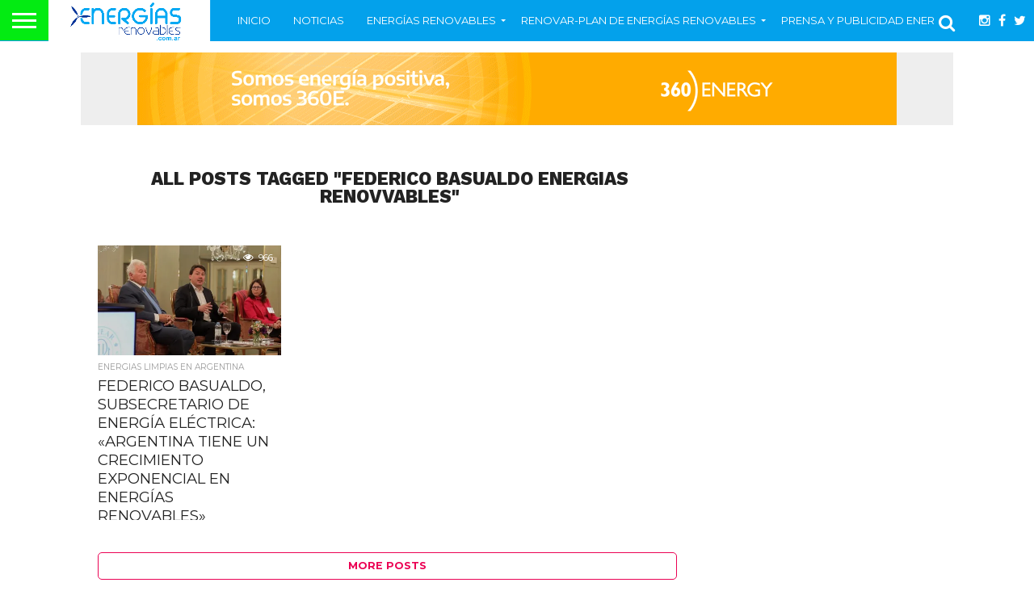

--- FILE ---
content_type: text/html; charset=UTF-8
request_url: https://energiasrenovables.com.ar/tag/federico-basualdo-energias-renovvables/
body_size: 16978
content:
<!DOCTYPE html>
<html dir="ltr" lang="es" prefix="og: https://ogp.me/ns#">
<head>
<meta charset="UTF-8" >
<meta name="viewport" id="viewport" content="width=device-width, initial-scale=1.0, maximum-scale=1.0, minimum-scale=1.0, user-scalable=no" />



<link rel="alternate" type="application/rss+xml" title="RSS 2.0" href="https://energiasrenovables.com.ar/feed/" />
<link rel="alternate" type="text/xml" title="RSS .92" href="https://energiasrenovables.com.ar/feed/rss/" />
<link rel="alternate" type="application/atom+xml" title="Atom 0.3" href="https://energiasrenovables.com.ar/feed/atom/" />
<link rel="pingback" href="https://energiasrenovables.com.ar/xmlrpc.php" />

<meta property="og:image" content="https://i0.wp.com/energiasrenovables.com.ar/wp-content/uploads/2022/05/federico-basualdo-energia.jpg?resize=768%2C432&#038;ssl=1" />
<meta name="twitter:image" content="https://i0.wp.com/energiasrenovables.com.ar/wp-content/uploads/2022/05/federico-basualdo-energia.jpg?resize=768%2C432&#038;ssl=1" />

<meta property="og:description" content="Noticias sobre energías renovables en Argentina y Latinoamérica" />


<title>federico basualdo energias renovvables - Energías Renovables-Portal de Energías Renovables de Argentina y Latam</title>

		<!-- All in One SEO 4.9.3 - aioseo.com -->
	<meta name="robots" content="max-image-preview:large" />
	<link rel="canonical" href="https://energiasrenovables.com.ar/tag/federico-basualdo-energias-renovvables/" />
	<meta name="generator" content="All in One SEO (AIOSEO) 4.9.3" />
		<script type="application/ld+json" class="aioseo-schema">
			{"@context":"https:\/\/schema.org","@graph":[{"@type":"BreadcrumbList","@id":"https:\/\/energiasrenovables.com.ar\/tag\/federico-basualdo-energias-renovvables\/#breadcrumblist","itemListElement":[{"@type":"ListItem","@id":"https:\/\/energiasrenovables.com.ar#listItem","position":1,"name":"Home","item":"https:\/\/energiasrenovables.com.ar","nextItem":{"@type":"ListItem","@id":"https:\/\/energiasrenovables.com.ar\/tag\/federico-basualdo-energias-renovvables\/#listItem","name":"federico basualdo energias renovvables"}},{"@type":"ListItem","@id":"https:\/\/energiasrenovables.com.ar\/tag\/federico-basualdo-energias-renovvables\/#listItem","position":2,"name":"federico basualdo energias renovvables","previousItem":{"@type":"ListItem","@id":"https:\/\/energiasrenovables.com.ar#listItem","name":"Home"}}]},{"@type":"CollectionPage","@id":"https:\/\/energiasrenovables.com.ar\/tag\/federico-basualdo-energias-renovvables\/#collectionpage","url":"https:\/\/energiasrenovables.com.ar\/tag\/federico-basualdo-energias-renovvables\/","name":"federico basualdo energias renovvables - Energ\u00edas Renovables-Portal de Energ\u00edas Renovables de Argentina y Latam","inLanguage":"es-ES","isPartOf":{"@id":"https:\/\/energiasrenovables.com.ar\/#website"},"breadcrumb":{"@id":"https:\/\/energiasrenovables.com.ar\/tag\/federico-basualdo-energias-renovvables\/#breadcrumblist"}},{"@type":"Organization","@id":"https:\/\/energiasrenovables.com.ar\/#organization","name":"Energ\u00edas Renovables-Portal de Energ\u00edas Renovables de Argentina y Latam","description":"Noticias sobre energ\u00edas renovables en Argentina y Latinoam\u00e9rica","url":"https:\/\/energiasrenovables.com.ar\/","logo":{"@type":"ImageObject","url":"https:\/\/i0.wp.com\/energiasrenovables.com.ar\/wp-content\/uploads\/2017\/11\/energia-renovable-2017-logo.gif?fit=800%2C254&ssl=1","@id":"https:\/\/energiasrenovables.com.ar\/tag\/federico-basualdo-energias-renovvables\/#organizationLogo","width":800,"height":254},"image":{"@id":"https:\/\/energiasrenovables.com.ar\/tag\/federico-basualdo-energias-renovvables\/#organizationLogo"},"sameAs":["https:\/\/www.facebook.com\/EnergiasRenovables.noticias\/","https:\/\/twitter.com\/renovables_news","https:\/\/ar.linkedin.com\/in\/emiliolopezking"]},{"@type":"WebSite","@id":"https:\/\/energiasrenovables.com.ar\/#website","url":"https:\/\/energiasrenovables.com.ar\/","name":"Energ\u00edas Renovables-Portal de Energ\u00edas Renovables de Argentina y Latam","description":"Noticias sobre energ\u00edas renovables en Argentina y Latinoam\u00e9rica","inLanguage":"es-ES","publisher":{"@id":"https:\/\/energiasrenovables.com.ar\/#organization"}}]}
		</script>
		<!-- All in One SEO -->

<link rel='dns-prefetch' href='//stats.wp.com' />
<link rel='dns-prefetch' href='//netdna.bootstrapcdn.com' />
<link rel='dns-prefetch' href='//fonts.googleapis.com' />
<link rel='dns-prefetch' href='//v0.wordpress.com' />
<link rel='dns-prefetch' href='//i0.wp.com' />
<link rel="alternate" type="application/rss+xml" title="Energías Renovables-Portal de Energías Renovables de Argentina y Latam &raquo; Feed" href="https://energiasrenovables.com.ar/feed/" />
<link rel="alternate" type="application/rss+xml" title="Energías Renovables-Portal de Energías Renovables de Argentina y Latam &raquo; Feed de los comentarios" href="https://energiasrenovables.com.ar/comments/feed/" />
<link rel="alternate" type="application/rss+xml" title="Energías Renovables-Portal de Energías Renovables de Argentina y Latam &raquo; Etiqueta federico basualdo energias renovvables del feed" href="https://energiasrenovables.com.ar/tag/federico-basualdo-energias-renovvables/feed/" />
<script type="8d4d51eaf17452387973697e-text/javascript">
/* <![CDATA[ */
window._wpemojiSettings = {"baseUrl":"https:\/\/s.w.org\/images\/core\/emoji\/14.0.0\/72x72\/","ext":".png","svgUrl":"https:\/\/s.w.org\/images\/core\/emoji\/14.0.0\/svg\/","svgExt":".svg","source":{"concatemoji":"https:\/\/energiasrenovables.com.ar\/wp-includes\/js\/wp-emoji-release.min.js?ver=0e0f2f529f4bf15004b20e8b67711450"}};
/*! This file is auto-generated */
!function(i,n){var o,s,e;function c(e){try{var t={supportTests:e,timestamp:(new Date).valueOf()};sessionStorage.setItem(o,JSON.stringify(t))}catch(e){}}function p(e,t,n){e.clearRect(0,0,e.canvas.width,e.canvas.height),e.fillText(t,0,0);var t=new Uint32Array(e.getImageData(0,0,e.canvas.width,e.canvas.height).data),r=(e.clearRect(0,0,e.canvas.width,e.canvas.height),e.fillText(n,0,0),new Uint32Array(e.getImageData(0,0,e.canvas.width,e.canvas.height).data));return t.every(function(e,t){return e===r[t]})}function u(e,t,n){switch(t){case"flag":return n(e,"\ud83c\udff3\ufe0f\u200d\u26a7\ufe0f","\ud83c\udff3\ufe0f\u200b\u26a7\ufe0f")?!1:!n(e,"\ud83c\uddfa\ud83c\uddf3","\ud83c\uddfa\u200b\ud83c\uddf3")&&!n(e,"\ud83c\udff4\udb40\udc67\udb40\udc62\udb40\udc65\udb40\udc6e\udb40\udc67\udb40\udc7f","\ud83c\udff4\u200b\udb40\udc67\u200b\udb40\udc62\u200b\udb40\udc65\u200b\udb40\udc6e\u200b\udb40\udc67\u200b\udb40\udc7f");case"emoji":return!n(e,"\ud83e\udef1\ud83c\udffb\u200d\ud83e\udef2\ud83c\udfff","\ud83e\udef1\ud83c\udffb\u200b\ud83e\udef2\ud83c\udfff")}return!1}function f(e,t,n){var r="undefined"!=typeof WorkerGlobalScope&&self instanceof WorkerGlobalScope?new OffscreenCanvas(300,150):i.createElement("canvas"),a=r.getContext("2d",{willReadFrequently:!0}),o=(a.textBaseline="top",a.font="600 32px Arial",{});return e.forEach(function(e){o[e]=t(a,e,n)}),o}function t(e){var t=i.createElement("script");t.src=e,t.defer=!0,i.head.appendChild(t)}"undefined"!=typeof Promise&&(o="wpEmojiSettingsSupports",s=["flag","emoji"],n.supports={everything:!0,everythingExceptFlag:!0},e=new Promise(function(e){i.addEventListener("DOMContentLoaded",e,{once:!0})}),new Promise(function(t){var n=function(){try{var e=JSON.parse(sessionStorage.getItem(o));if("object"==typeof e&&"number"==typeof e.timestamp&&(new Date).valueOf()<e.timestamp+604800&&"object"==typeof e.supportTests)return e.supportTests}catch(e){}return null}();if(!n){if("undefined"!=typeof Worker&&"undefined"!=typeof OffscreenCanvas&&"undefined"!=typeof URL&&URL.createObjectURL&&"undefined"!=typeof Blob)try{var e="postMessage("+f.toString()+"("+[JSON.stringify(s),u.toString(),p.toString()].join(",")+"));",r=new Blob([e],{type:"text/javascript"}),a=new Worker(URL.createObjectURL(r),{name:"wpTestEmojiSupports"});return void(a.onmessage=function(e){c(n=e.data),a.terminate(),t(n)})}catch(e){}c(n=f(s,u,p))}t(n)}).then(function(e){for(var t in e)n.supports[t]=e[t],n.supports.everything=n.supports.everything&&n.supports[t],"flag"!==t&&(n.supports.everythingExceptFlag=n.supports.everythingExceptFlag&&n.supports[t]);n.supports.everythingExceptFlag=n.supports.everythingExceptFlag&&!n.supports.flag,n.DOMReady=!1,n.readyCallback=function(){n.DOMReady=!0}}).then(function(){return e}).then(function(){var e;n.supports.everything||(n.readyCallback(),(e=n.source||{}).concatemoji?t(e.concatemoji):e.wpemoji&&e.twemoji&&(t(e.twemoji),t(e.wpemoji)))}))}((window,document),window._wpemojiSettings);
/* ]]> */
</script>
<style id='wp-emoji-styles-inline-css' type='text/css'>

	img.wp-smiley, img.emoji {
		display: inline !important;
		border: none !important;
		box-shadow: none !important;
		height: 1em !important;
		width: 1em !important;
		margin: 0 0.07em !important;
		vertical-align: -0.1em !important;
		background: none !important;
		padding: 0 !important;
	}
</style>
<link rel='stylesheet' id='wp-block-library-css' href='https://energiasrenovables.com.ar/wp-includes/css/dist/block-library/style.min.css?ver=0e0f2f529f4bf15004b20e8b67711450' type='text/css' media='all' />
<link rel='stylesheet' id='aioseo/css/src/vue/standalone/blocks/table-of-contents/global.scss-css' href='https://energiasrenovables.com.ar/wp-content/plugins/all-in-one-seo-pack/dist/Lite/assets/css/table-of-contents/global.e90f6d47.css?ver=4.9.3' type='text/css' media='all' />
<link rel='stylesheet' id='mediaelement-css' href='https://energiasrenovables.com.ar/wp-includes/js/mediaelement/mediaelementplayer-legacy.min.css?ver=4.2.17' type='text/css' media='all' />
<link rel='stylesheet' id='wp-mediaelement-css' href='https://energiasrenovables.com.ar/wp-includes/js/mediaelement/wp-mediaelement.min.css?ver=0e0f2f529f4bf15004b20e8b67711450' type='text/css' media='all' />
<style id='jetpack-sharing-buttons-style-inline-css' type='text/css'>
.jetpack-sharing-buttons__services-list{display:flex;flex-direction:row;flex-wrap:wrap;gap:0;list-style-type:none;margin:5px;padding:0}.jetpack-sharing-buttons__services-list.has-small-icon-size{font-size:12px}.jetpack-sharing-buttons__services-list.has-normal-icon-size{font-size:16px}.jetpack-sharing-buttons__services-list.has-large-icon-size{font-size:24px}.jetpack-sharing-buttons__services-list.has-huge-icon-size{font-size:36px}@media print{.jetpack-sharing-buttons__services-list{display:none!important}}.editor-styles-wrapper .wp-block-jetpack-sharing-buttons{gap:0;padding-inline-start:0}ul.jetpack-sharing-buttons__services-list.has-background{padding:1.25em 2.375em}
</style>
<style id='classic-theme-styles-inline-css' type='text/css'>
/*! This file is auto-generated */
.wp-block-button__link{color:#fff;background-color:#32373c;border-radius:9999px;box-shadow:none;text-decoration:none;padding:calc(.667em + 2px) calc(1.333em + 2px);font-size:1.125em}.wp-block-file__button{background:#32373c;color:#fff;text-decoration:none}
</style>
<style id='global-styles-inline-css' type='text/css'>
body{--wp--preset--color--black: #000000;--wp--preset--color--cyan-bluish-gray: #abb8c3;--wp--preset--color--white: #ffffff;--wp--preset--color--pale-pink: #f78da7;--wp--preset--color--vivid-red: #cf2e2e;--wp--preset--color--luminous-vivid-orange: #ff6900;--wp--preset--color--luminous-vivid-amber: #fcb900;--wp--preset--color--light-green-cyan: #7bdcb5;--wp--preset--color--vivid-green-cyan: #00d084;--wp--preset--color--pale-cyan-blue: #8ed1fc;--wp--preset--color--vivid-cyan-blue: #0693e3;--wp--preset--color--vivid-purple: #9b51e0;--wp--preset--gradient--vivid-cyan-blue-to-vivid-purple: linear-gradient(135deg,rgba(6,147,227,1) 0%,rgb(155,81,224) 100%);--wp--preset--gradient--light-green-cyan-to-vivid-green-cyan: linear-gradient(135deg,rgb(122,220,180) 0%,rgb(0,208,130) 100%);--wp--preset--gradient--luminous-vivid-amber-to-luminous-vivid-orange: linear-gradient(135deg,rgba(252,185,0,1) 0%,rgba(255,105,0,1) 100%);--wp--preset--gradient--luminous-vivid-orange-to-vivid-red: linear-gradient(135deg,rgba(255,105,0,1) 0%,rgb(207,46,46) 100%);--wp--preset--gradient--very-light-gray-to-cyan-bluish-gray: linear-gradient(135deg,rgb(238,238,238) 0%,rgb(169,184,195) 100%);--wp--preset--gradient--cool-to-warm-spectrum: linear-gradient(135deg,rgb(74,234,220) 0%,rgb(151,120,209) 20%,rgb(207,42,186) 40%,rgb(238,44,130) 60%,rgb(251,105,98) 80%,rgb(254,248,76) 100%);--wp--preset--gradient--blush-light-purple: linear-gradient(135deg,rgb(255,206,236) 0%,rgb(152,150,240) 100%);--wp--preset--gradient--blush-bordeaux: linear-gradient(135deg,rgb(254,205,165) 0%,rgb(254,45,45) 50%,rgb(107,0,62) 100%);--wp--preset--gradient--luminous-dusk: linear-gradient(135deg,rgb(255,203,112) 0%,rgb(199,81,192) 50%,rgb(65,88,208) 100%);--wp--preset--gradient--pale-ocean: linear-gradient(135deg,rgb(255,245,203) 0%,rgb(182,227,212) 50%,rgb(51,167,181) 100%);--wp--preset--gradient--electric-grass: linear-gradient(135deg,rgb(202,248,128) 0%,rgb(113,206,126) 100%);--wp--preset--gradient--midnight: linear-gradient(135deg,rgb(2,3,129) 0%,rgb(40,116,252) 100%);--wp--preset--font-size--small: 13px;--wp--preset--font-size--medium: 20px;--wp--preset--font-size--large: 36px;--wp--preset--font-size--x-large: 42px;--wp--preset--spacing--20: 0.44rem;--wp--preset--spacing--30: 0.67rem;--wp--preset--spacing--40: 1rem;--wp--preset--spacing--50: 1.5rem;--wp--preset--spacing--60: 2.25rem;--wp--preset--spacing--70: 3.38rem;--wp--preset--spacing--80: 5.06rem;--wp--preset--shadow--natural: 6px 6px 9px rgba(0, 0, 0, 0.2);--wp--preset--shadow--deep: 12px 12px 50px rgba(0, 0, 0, 0.4);--wp--preset--shadow--sharp: 6px 6px 0px rgba(0, 0, 0, 0.2);--wp--preset--shadow--outlined: 6px 6px 0px -3px rgba(255, 255, 255, 1), 6px 6px rgba(0, 0, 0, 1);--wp--preset--shadow--crisp: 6px 6px 0px rgba(0, 0, 0, 1);}:where(.is-layout-flex){gap: 0.5em;}:where(.is-layout-grid){gap: 0.5em;}body .is-layout-flow > .alignleft{float: left;margin-inline-start: 0;margin-inline-end: 2em;}body .is-layout-flow > .alignright{float: right;margin-inline-start: 2em;margin-inline-end: 0;}body .is-layout-flow > .aligncenter{margin-left: auto !important;margin-right: auto !important;}body .is-layout-constrained > .alignleft{float: left;margin-inline-start: 0;margin-inline-end: 2em;}body .is-layout-constrained > .alignright{float: right;margin-inline-start: 2em;margin-inline-end: 0;}body .is-layout-constrained > .aligncenter{margin-left: auto !important;margin-right: auto !important;}body .is-layout-constrained > :where(:not(.alignleft):not(.alignright):not(.alignfull)){max-width: var(--wp--style--global--content-size);margin-left: auto !important;margin-right: auto !important;}body .is-layout-constrained > .alignwide{max-width: var(--wp--style--global--wide-size);}body .is-layout-flex{display: flex;}body .is-layout-flex{flex-wrap: wrap;align-items: center;}body .is-layout-flex > *{margin: 0;}body .is-layout-grid{display: grid;}body .is-layout-grid > *{margin: 0;}:where(.wp-block-columns.is-layout-flex){gap: 2em;}:where(.wp-block-columns.is-layout-grid){gap: 2em;}:where(.wp-block-post-template.is-layout-flex){gap: 1.25em;}:where(.wp-block-post-template.is-layout-grid){gap: 1.25em;}.has-black-color{color: var(--wp--preset--color--black) !important;}.has-cyan-bluish-gray-color{color: var(--wp--preset--color--cyan-bluish-gray) !important;}.has-white-color{color: var(--wp--preset--color--white) !important;}.has-pale-pink-color{color: var(--wp--preset--color--pale-pink) !important;}.has-vivid-red-color{color: var(--wp--preset--color--vivid-red) !important;}.has-luminous-vivid-orange-color{color: var(--wp--preset--color--luminous-vivid-orange) !important;}.has-luminous-vivid-amber-color{color: var(--wp--preset--color--luminous-vivid-amber) !important;}.has-light-green-cyan-color{color: var(--wp--preset--color--light-green-cyan) !important;}.has-vivid-green-cyan-color{color: var(--wp--preset--color--vivid-green-cyan) !important;}.has-pale-cyan-blue-color{color: var(--wp--preset--color--pale-cyan-blue) !important;}.has-vivid-cyan-blue-color{color: var(--wp--preset--color--vivid-cyan-blue) !important;}.has-vivid-purple-color{color: var(--wp--preset--color--vivid-purple) !important;}.has-black-background-color{background-color: var(--wp--preset--color--black) !important;}.has-cyan-bluish-gray-background-color{background-color: var(--wp--preset--color--cyan-bluish-gray) !important;}.has-white-background-color{background-color: var(--wp--preset--color--white) !important;}.has-pale-pink-background-color{background-color: var(--wp--preset--color--pale-pink) !important;}.has-vivid-red-background-color{background-color: var(--wp--preset--color--vivid-red) !important;}.has-luminous-vivid-orange-background-color{background-color: var(--wp--preset--color--luminous-vivid-orange) !important;}.has-luminous-vivid-amber-background-color{background-color: var(--wp--preset--color--luminous-vivid-amber) !important;}.has-light-green-cyan-background-color{background-color: var(--wp--preset--color--light-green-cyan) !important;}.has-vivid-green-cyan-background-color{background-color: var(--wp--preset--color--vivid-green-cyan) !important;}.has-pale-cyan-blue-background-color{background-color: var(--wp--preset--color--pale-cyan-blue) !important;}.has-vivid-cyan-blue-background-color{background-color: var(--wp--preset--color--vivid-cyan-blue) !important;}.has-vivid-purple-background-color{background-color: var(--wp--preset--color--vivid-purple) !important;}.has-black-border-color{border-color: var(--wp--preset--color--black) !important;}.has-cyan-bluish-gray-border-color{border-color: var(--wp--preset--color--cyan-bluish-gray) !important;}.has-white-border-color{border-color: var(--wp--preset--color--white) !important;}.has-pale-pink-border-color{border-color: var(--wp--preset--color--pale-pink) !important;}.has-vivid-red-border-color{border-color: var(--wp--preset--color--vivid-red) !important;}.has-luminous-vivid-orange-border-color{border-color: var(--wp--preset--color--luminous-vivid-orange) !important;}.has-luminous-vivid-amber-border-color{border-color: var(--wp--preset--color--luminous-vivid-amber) !important;}.has-light-green-cyan-border-color{border-color: var(--wp--preset--color--light-green-cyan) !important;}.has-vivid-green-cyan-border-color{border-color: var(--wp--preset--color--vivid-green-cyan) !important;}.has-pale-cyan-blue-border-color{border-color: var(--wp--preset--color--pale-cyan-blue) !important;}.has-vivid-cyan-blue-border-color{border-color: var(--wp--preset--color--vivid-cyan-blue) !important;}.has-vivid-purple-border-color{border-color: var(--wp--preset--color--vivid-purple) !important;}.has-vivid-cyan-blue-to-vivid-purple-gradient-background{background: var(--wp--preset--gradient--vivid-cyan-blue-to-vivid-purple) !important;}.has-light-green-cyan-to-vivid-green-cyan-gradient-background{background: var(--wp--preset--gradient--light-green-cyan-to-vivid-green-cyan) !important;}.has-luminous-vivid-amber-to-luminous-vivid-orange-gradient-background{background: var(--wp--preset--gradient--luminous-vivid-amber-to-luminous-vivid-orange) !important;}.has-luminous-vivid-orange-to-vivid-red-gradient-background{background: var(--wp--preset--gradient--luminous-vivid-orange-to-vivid-red) !important;}.has-very-light-gray-to-cyan-bluish-gray-gradient-background{background: var(--wp--preset--gradient--very-light-gray-to-cyan-bluish-gray) !important;}.has-cool-to-warm-spectrum-gradient-background{background: var(--wp--preset--gradient--cool-to-warm-spectrum) !important;}.has-blush-light-purple-gradient-background{background: var(--wp--preset--gradient--blush-light-purple) !important;}.has-blush-bordeaux-gradient-background{background: var(--wp--preset--gradient--blush-bordeaux) !important;}.has-luminous-dusk-gradient-background{background: var(--wp--preset--gradient--luminous-dusk) !important;}.has-pale-ocean-gradient-background{background: var(--wp--preset--gradient--pale-ocean) !important;}.has-electric-grass-gradient-background{background: var(--wp--preset--gradient--electric-grass) !important;}.has-midnight-gradient-background{background: var(--wp--preset--gradient--midnight) !important;}.has-small-font-size{font-size: var(--wp--preset--font-size--small) !important;}.has-medium-font-size{font-size: var(--wp--preset--font-size--medium) !important;}.has-large-font-size{font-size: var(--wp--preset--font-size--large) !important;}.has-x-large-font-size{font-size: var(--wp--preset--font-size--x-large) !important;}
.wp-block-navigation a:where(:not(.wp-element-button)){color: inherit;}
:where(.wp-block-post-template.is-layout-flex){gap: 1.25em;}:where(.wp-block-post-template.is-layout-grid){gap: 1.25em;}
:where(.wp-block-columns.is-layout-flex){gap: 2em;}:where(.wp-block-columns.is-layout-grid){gap: 2em;}
.wp-block-pullquote{font-size: 1.5em;line-height: 1.6;}
</style>
<link rel='stylesheet' id='contact-form-7-css' href='https://energiasrenovables.com.ar/wp-content/plugins/contact-form-7/includes/css/styles.css?ver=5.9.8' type='text/css' media='all' />
<link rel='stylesheet' id='rs-plugin-settings-css' href='https://energiasrenovables.com.ar/wp-content/plugins/revslider/public/assets/css/settings.css?ver=5.4.8' type='text/css' media='all' />
<style id='rs-plugin-settings-inline-css' type='text/css'>
#rs-demo-id {}
</style>
<link rel='stylesheet' id='mvp-reset-css' href='https://energiasrenovables.com.ar/wp-content/themes/flex-mag/css/reset.css?ver=0e0f2f529f4bf15004b20e8b67711450' type='text/css' media='all' />
<link rel='stylesheet' id='mvp-fontawesome-css' href='//netdna.bootstrapcdn.com/font-awesome/4.4.0/css/font-awesome.css?ver=0e0f2f529f4bf15004b20e8b67711450' type='text/css' media='all' />
<link rel='stylesheet' id='mvp-style-css' href='https://energiasrenovables.com.ar/wp-content/themes/flex-mag/style.css?ver=0e0f2f529f4bf15004b20e8b67711450' type='text/css' media='all' />
<!--[if lt IE 10]>
<link rel='stylesheet' id='mvp-iecss-css' href='https://energiasrenovables.com.ar/wp-content/themes/flex-mag/css/iecss.css?ver=0e0f2f529f4bf15004b20e8b67711450' type='text/css' media='all' />
<![endif]-->
<link rel='stylesheet' id='mvp-media-queries-css' href='https://energiasrenovables.com.ar/wp-content/themes/flex-mag/css/media-queries.css?ver=0e0f2f529f4bf15004b20e8b67711450' type='text/css' media='all' />
<link rel='stylesheet' id='studio-fonts-css' href='//fonts.googleapis.com/css?family=Oswald%3ALato%3A400%2C700%7CWork+Sans%3A900%7CMontserrat%3A400%2C700%7COpen+Sans%3A800%7CPlayfair+Display%3A400%2C700%2C900%7CQuicksand%7CRaleway%3A200%2C400%2C700%7CRoboto+Slab%3A400%2C700%26subset%3Dlatin%2Clatin-ext&#038;ver=1.0.0' type='text/css' media='all' />
<style id='rocket-lazyload-inline-css' type='text/css'>
.rll-youtube-player{position:relative;padding-bottom:56.23%;height:0;overflow:hidden;max-width:100%;}.rll-youtube-player:focus-within{outline: 2px solid currentColor;outline-offset: 5px;}.rll-youtube-player iframe{position:absolute;top:0;left:0;width:100%;height:100%;z-index:100;background:0 0}.rll-youtube-player img{bottom:0;display:block;left:0;margin:auto;max-width:100%;width:100%;position:absolute;right:0;top:0;border:none;height:auto;-webkit-transition:.4s all;-moz-transition:.4s all;transition:.4s all}.rll-youtube-player img:hover{-webkit-filter:brightness(75%)}.rll-youtube-player .play{height:100%;width:100%;left:0;top:0;position:absolute;background:url(https://energiasrenovables.com.ar/wp-content/plugins/rocket-lazy-load/assets/img/youtube.png) no-repeat center;background-color: transparent !important;cursor:pointer;border:none;}
</style>
<link rel='stylesheet' id='jetpack_css-css' href='https://energiasrenovables.com.ar/wp-content/plugins/jetpack/css/jetpack.css?ver=13.6.1' type='text/css' media='all' />
<script type="8d4d51eaf17452387973697e-text/javascript" src="https://energiasrenovables.com.ar/wp-includes/js/jquery/jquery.min.js?ver=3.7.1" id="jquery-core-js"></script>
<script type="8d4d51eaf17452387973697e-text/javascript" src="https://energiasrenovables.com.ar/wp-includes/js/jquery/jquery-migrate.min.js?ver=3.4.1" id="jquery-migrate-js"></script>
<script type="8d4d51eaf17452387973697e-text/javascript" src="https://energiasrenovables.com.ar/wp-content/plugins/revslider/public/assets/js/jquery.themepunch.tools.min.js?ver=5.4.8" id="tp-tools-js"></script>
<script type="8d4d51eaf17452387973697e-text/javascript" src="https://energiasrenovables.com.ar/wp-content/plugins/revslider/public/assets/js/jquery.themepunch.revolution.min.js?ver=5.4.8" id="revmin-js"></script>
<link rel="https://api.w.org/" href="https://energiasrenovables.com.ar/wp-json/" /><link rel="alternate" type="application/json" href="https://energiasrenovables.com.ar/wp-json/wp/v2/tags/15333" />	<style>img#wpstats{display:none}</style>
		
<style type='text/css'>

@import url(//fonts.googleapis.com/css?family=Work+Sans:100,200,300,400,500,600,700,800,900|Montserrat:100,200,300,400,500,600,700,800,900|Work+Sans:100,200,300,400,400italic,500,600,700,700italic,800,900|Lato:100,200,300,400,400italic,500,600,700,700italic,800,900|Montserrat:100,200,300,400,500,600,700,800,900&subset=latin,latin-ext,cyrillic,cyrillic-ext,greek-ext,greek,vietnamese);

#wallpaper {
	background: url() no-repeat 50% 0;
	}
body,
.blog-widget-text p,
.feat-widget-text p,
.post-info-right,
span.post-excerpt,
span.feat-caption,
span.soc-count-text,
#content-main p,
#commentspopup .comments-pop,
.archive-list-text p,
.author-box-bot p,
#post-404 p,
.foot-widget,
#home-feat-text p,
.feat-top2-left-text p,
.feat-wide1-text p,
.feat-wide4-text p,
#content-main table,
.foot-copy p,
.video-main-text p {
	font-family: 'Lato', sans-serif;
	}

a,
a:visited,
.post-info-name a {
	color: #eb0254;
	}

a:hover {
	color: #999999;
	}

.fly-but-wrap,
span.feat-cat,
span.post-head-cat,
.prev-next-text a,
.prev-next-text a:visited,
.prev-next-text a:hover {
	background: #03a1eb;
	}

.fly-but-wrap {
	background: #03eb12;
	}

.fly-but-wrap span {
	background: #ffffff;
	}

.woocommerce .star-rating span:before {
	color: #03a1eb;
	}

.woocommerce .widget_price_filter .ui-slider .ui-slider-range,
.woocommerce .widget_price_filter .ui-slider .ui-slider-handle {
	background-color: #03a1eb;
	}

.woocommerce span.onsale,
.woocommerce #respond input#submit.alt,
.woocommerce a.button.alt,
.woocommerce button.button.alt,
.woocommerce input.button.alt,
.woocommerce #respond input#submit.alt:hover,
.woocommerce a.button.alt:hover,
.woocommerce button.button.alt:hover,
.woocommerce input.button.alt:hover {
	background-color: #03a1eb;
	}

span.post-header {
	border-top: 4px solid #03a1eb;
	}

#main-nav-wrap,
nav.main-menu-wrap,
.nav-logo,
.nav-right-wrap,
.nav-menu-out,
.nav-logo-out,
#head-main-top {
	-webkit-backface-visibility: hidden;
	background: #03a1eb;
	}

nav.main-menu-wrap ul li a,
.nav-menu-out:hover ul li:hover a,
.nav-menu-out:hover span.nav-search-but:hover i,
.nav-menu-out:hover span.nav-soc-but:hover i,
span.nav-search-but i,
span.nav-soc-but i {
	color: #ffffff;
	}

.nav-menu-out:hover li.menu-item-has-children:hover a:after,
nav.main-menu-wrap ul li.menu-item-has-children a:after {
	border-color: #ffffff transparent transparent transparent;
	}

.nav-menu-out:hover ul li a,
.nav-menu-out:hover span.nav-search-but i,
.nav-menu-out:hover span.nav-soc-but i {
	color: #2f7a28;
	}

.nav-menu-out:hover li.menu-item-has-children a:after {
	border-color: #2f7a28 transparent transparent transparent;
	}

.nav-menu-out:hover ul li ul.mega-list li a,
.side-list-text p,
.row-widget-text p,
.blog-widget-text h2,
.feat-widget-text h2,
.archive-list-text h2,
h2.author-list-head a,
.mvp-related-text a {
	color: #222222;
	}

ul.mega-list li:hover a,
ul.side-list li:hover .side-list-text p,
ul.row-widget-list li:hover .row-widget-text p,
ul.blog-widget-list li:hover .blog-widget-text h2,
.feat-widget-wrap:hover .feat-widget-text h2,
ul.archive-list li:hover .archive-list-text h2,
ul.archive-col-list li:hover .archive-list-text h2,
h2.author-list-head a:hover,
.mvp-related-posts ul li:hover .mvp-related-text a {
	color: #999999 !important;
	}

span.more-posts-text,
a.inf-more-but,
#comments-button a,
#comments-button span.comment-but-text {
	border: 1px solid #eb0254;
	}

span.more-posts-text,
a.inf-more-but,
#comments-button a,
#comments-button span.comment-but-text {
	color: #eb0254 !important;
	}

#comments-button a:hover,
#comments-button span.comment-but-text:hover,
a.inf-more-but:hover,
span.more-posts-text:hover {
	background: #eb0254;
	}

nav.main-menu-wrap ul li a,
ul.col-tabs li a,
nav.fly-nav-menu ul li a,
.foot-menu .menu li a {
	font-family: 'Montserrat', sans-serif;
	}

.feat-top2-right-text h2,
.side-list-text p,
.side-full-text p,
.row-widget-text p,
.feat-widget-text h2,
.blog-widget-text h2,
.prev-next-text a,
.prev-next-text a:visited,
.prev-next-text a:hover,
span.post-header,
.archive-list-text h2,
#woo-content h1.page-title,
.woocommerce div.product .product_title,
.woocommerce ul.products li.product h3,
.video-main-text h2,
.mvp-related-text a {
	font-family: 'Montserrat', sans-serif;
	}

.feat-wide-sub-text h2,
#home-feat-text h2,
.feat-top2-left-text h2,
.feat-wide1-text h2,
.feat-wide4-text h2,
.feat-wide5-text h2,
h1.post-title,
#content-main h1.post-title,
#post-404 h1,
h1.post-title-wide,
#content-main blockquote p,
#commentspopup #content-main h1 {
	font-family: 'Work Sans', sans-serif;
	}

h3.home-feat-title,
h3.side-list-title,
#infscr-loading,
.score-nav-menu select,
h1.cat-head,
h1.arch-head,
h2.author-list-head,
h3.foot-head,
.woocommerce ul.product_list_widget span.product-title,
.woocommerce ul.product_list_widget li a,
.woocommerce #reviews #comments ol.commentlist li .comment-text p.meta,
.woocommerce .related h2,
.woocommerce div.product .woocommerce-tabs .panel h2,
.woocommerce div.product .product_title,
#content-main h1,
#content-main h2,
#content-main h3,
#content-main h4,
#content-main h5,
#content-main h6 {
	font-family: 'Work Sans', sans-serif;
	}

</style>
	
<style type="text/css">


.nav-links {
	display: none;
	}








</style>

<meta name="generator" content="Powered by Slider Revolution 5.4.8 - responsive, Mobile-Friendly Slider Plugin for WordPress with comfortable drag and drop interface." />
<link rel="icon" href="https://i0.wp.com/energiasrenovables.com.ar/wp-content/uploads/2019/02/cropped-energia-renovable-noticias.jpg?fit=32%2C32&#038;ssl=1" sizes="32x32" />
<link rel="icon" href="https://i0.wp.com/energiasrenovables.com.ar/wp-content/uploads/2019/02/cropped-energia-renovable-noticias.jpg?fit=192%2C192&#038;ssl=1" sizes="192x192" />
<link rel="apple-touch-icon" href="https://i0.wp.com/energiasrenovables.com.ar/wp-content/uploads/2019/02/cropped-energia-renovable-noticias.jpg?fit=180%2C180&#038;ssl=1" />
<meta name="msapplication-TileImage" content="https://i0.wp.com/energiasrenovables.com.ar/wp-content/uploads/2019/02/cropped-energia-renovable-noticias.jpg?fit=270%2C270&#038;ssl=1" />
<script type="8d4d51eaf17452387973697e-text/javascript">function setREVStartSize(e){									
						try{ e.c=jQuery(e.c);var i=jQuery(window).width(),t=9999,r=0,n=0,l=0,f=0,s=0,h=0;
							if(e.responsiveLevels&&(jQuery.each(e.responsiveLevels,function(e,f){f>i&&(t=r=f,l=e),i>f&&f>r&&(r=f,n=e)}),t>r&&(l=n)),f=e.gridheight[l]||e.gridheight[0]||e.gridheight,s=e.gridwidth[l]||e.gridwidth[0]||e.gridwidth,h=i/s,h=h>1?1:h,f=Math.round(h*f),"fullscreen"==e.sliderLayout){var u=(e.c.width(),jQuery(window).height());if(void 0!=e.fullScreenOffsetContainer){var c=e.fullScreenOffsetContainer.split(",");if (c) jQuery.each(c,function(e,i){u=jQuery(i).length>0?u-jQuery(i).outerHeight(!0):u}),e.fullScreenOffset.split("%").length>1&&void 0!=e.fullScreenOffset&&e.fullScreenOffset.length>0?u-=jQuery(window).height()*parseInt(e.fullScreenOffset,0)/100:void 0!=e.fullScreenOffset&&e.fullScreenOffset.length>0&&(u-=parseInt(e.fullScreenOffset,0))}f=u}else void 0!=e.minHeight&&f<e.minHeight&&(f=e.minHeight);e.c.closest(".rev_slider_wrapper").css({height:f})					
						}catch(d){console.log("Failure at Presize of Slider:"+d)}						
					};</script>
<style type="text/css" id="wp-custom-css">/*
Puedes añadir tu propio CSS aquí.

Haz clic en el icono de ayuda de arriba para averiguar más.
*/



.size-medium .wp-image-10907 {
display:none;
}


.wp-image-10907 {
display:none;
}


/* banner lateral en movil solamente */
@media screen and (min-width: 800px) { /* Con esto lo ocultamos en la pc y se deja visible solo en mobile */
	.intro{
		display: none;
	}
}

@media screen and (max-width: 800px) { /* Con esto lo ocultamos en la pc y se deja visible solo en mobile */
	.intro2{
		display: none;
	}
}


#video-embed, span.embed-youtube {
    overflow: hidden;
    padding-bottom: 1.25%;
    position: relative;
    text-align: center;
    width: 100%;
    height: 0;
}


span.nav-search-but, span.nav-soc-but {
    display: inline-block;
    float: left;
    padding: 17px 5px;
}</style><!-- ## NXS/OG ## --><!-- ## NXSOGTAGS ## --><!-- ## NXS/OG ## -->
<noscript><style id="rocket-lazyload-nojs-css">.rll-youtube-player, [data-lazy-src]{display:none !important;}</style></noscript>
<!-- Google tag (gtag.js) -->
<script async src="https://www.googletagmanager.com/gtag/js?id=G-ZBBJFQF07K" type="8d4d51eaf17452387973697e-text/javascript"></script>
<script type="8d4d51eaf17452387973697e-text/javascript">
  window.dataLayer = window.dataLayer || [];
  function gtag(){dataLayer.push(arguments);}
  gtag('js', new Date());

  gtag('config', 'G-ZBBJFQF07K');
</script>

<style>
@media(max-width: 479px){ 
#tab-col3, #tab-col2 { display: block !important; }
}
</style>
</head>

<body data-rsssl=1 class="archive tag tag-federico-basualdo-energias-renovvables tag-15333">
	<div id="site" class="left relative">
		<div id="site-wrap" class="left relative">
						<div id="fly-wrap">
	<div class="fly-wrap-out">
		<div class="fly-side-wrap">
			<ul class="fly-bottom-soc left relative">
									<li class="fb-soc">
						<a href="https://www.facebook.com/EnergiasRenovables.noticias/" target="_blank">
						<i class="fa fa-facebook-square fa-2"></i>
						</a>
					</li>
													<li class="twit-soc">
						<a href="https://twitter.com/renovables_news" target="_blank">
						<i class="fa fa-twitter fa-2"></i>
						</a>
					</li>
																	<li class="inst-soc">
						<a href="https://www.instagram.com/energiasrenovablesargentina" target="_blank">
						<i class="fa fa-instagram fa-2"></i>
						</a>
					</li>
																													<li class="rss-soc">
						<a href="https://energiasrenovables.com.ar/feed/rss/" target="_blank">
						<i class="fa fa-rss fa-2"></i>
						</a>
					</li>
							</ul>
		</div><!--fly-side-wrap-->
		<div class="fly-wrap-in">
			<div id="fly-menu-wrap">
				<nav class="fly-nav-menu left relative">
					<div class="menu"><ul>
<li class="page_item page-item-16654"><a href="https://energiasrenovables.com.ar/aviso-legal-terminos-y-condiciones-de-uso/">Aviso legal &#8211; Términos y condiciones de uso</a></li>
<li class="page_item page-item-11267"><a href="https://energiasrenovables.com.ar/biocombustibles/">Biocombustibles</a></li>
<li class="page_item page-item-11273"><a href="https://energiasrenovables.com.ar/biogas/">Biogas</a></li>
<li class="page_item page-item-11265"><a href="https://energiasrenovables.com.ar/biomasa/">Biomasa</a></li>
<li class="page_item page-item-10899"><a href="https://energiasrenovables.com.ar/contacto/">Contacto</a></li>
<li class="page_item page-item-11709"><a href="https://energiasrenovables.com.ar/contratos-de-energias-renovables/">Contratos de Energías Renovables</a></li>
<li class="page_item page-item-11705"><a href="https://energiasrenovables.com.ar/decretos-sobre-energias-renovables/">Decretos sobre Energías Renovables</a></li>
<li class="page_item page-item-11269"><a href="https://energiasrenovables.com.ar/energia-eolica/">Energía Eólica</a></li>
<li class="page_item page-item-11275"><a href="https://energiasrenovables.com.ar/energia-geotermica/">Energía Geotérmica</a></li>
<li class="page_item page-item-11277"><a href="https://energiasrenovables.com.ar/energia-hidroelectrica/">Energía Hidroeléctrica</a></li>
<li class="page_item page-item-11281"><a href="https://energiasrenovables.com.ar/energia-nuclear/">Energía nuclear</a></li>
<li class="page_item page-item-11271"><a href="https://energiasrenovables.com.ar/energia-solar/">Energía Solar</a></li>
<li class="page_item page-item-11283"><a href="https://energiasrenovables.com.ar/energia-undimotriz-y-mareomotriz/">Energía undimotriz y mareomotriz</a></li>
<li class="page_item page-item-11537"><a href="https://energiasrenovables.com.ar/energias-renovables/">Energías Renovables</a></li>
<li class="page_item page-item-11279"><a href="https://energiasrenovables.com.ar/hidrogeno/">Hidrógeno</a></li>
<li class="page_item page-item-9443"><a href="https://energiasrenovables.com.ar/">Inicio</a></li>
<li class="page_item page-item-11703"><a href="https://energiasrenovables.com.ar/leyes-sobre-energias-renovables-en-argentina/">Leyes sobre Energías Renovables en Argentina</a></li>
<li class="page_item page-item-9701 current_page_parent"><a href="https://energiasrenovables.com.ar/newsletter/">Newsletter</a></li>
<li class="page_item page-item-11853"><a href="https://energiasrenovables.com.ar/prensa-y-publicidad-energias-renovables/">Prensa y publicidad Energías Renovables</a></li>
<li class="page_item page-item-10113"><a href="https://energiasrenovables.com.ar/prensapublicidad/">PRENSA/PUBLICIDAD</a></li>
<li class="page_item page-item-11701"><a href="https://energiasrenovables.com.ar/programa-renovar-plan-de-energias-renovables/">Programa RenovAR-Plan de Energías Renovables</a></li>
<li class="page_item page-item-11696"><a href="https://energiasrenovables.com.ar/renovar-plan-de-energias-renovables/">RenovAR-Plan de Energías Renovables</a></li>
<li class="page_item page-item-11707"><a href="https://energiasrenovables.com.ar/resoluciones-sobre-energias-renovables/">Resoluciones sobre Energías Renovables</a></li>
<li class="page_item page-item-11542"><a href="https://energiasrenovables.com.ar/que-son-las-energias-renovables/">¿Qué son las energías renovables?</a></li>
</ul></div>
				</nav>
			</div><!--fly-menu-wrap-->
		</div><!--fly-wrap-in-->
	</div><!--fly-wrap-out-->
</div><!--fly-wrap-->			<div id="head-main-wrap" class="left relative">
				<div id="head-main-top" class="left relative">
																														</div><!--head-main-top-->
				<div id="main-nav-wrap">
					<div class="nav-out">
						<div class="nav-in">
							<div id="main-nav-cont" class="left" itemscope itemtype="http://schema.org/Organization">
								<div class="nav-logo-out">
									<div class="nav-left-wrap left relative">
										<div class="fly-but-wrap left relative">
											<span></span>
											<span></span>
											<span></span>
											<span></span>
										</div><!--fly-but-wrap-->
																					<div class="nav-logo left">
												<h1>
																									<a itemprop="url" href="https://energiasrenovables.com.ar/"><img itemprop="logo" src="data:image/svg+xml,%3Csvg%20xmlns='http://www.w3.org/2000/svg'%20viewBox='0%200%200%200'%3E%3C/svg%3E" alt="Energías Renovables-Portal de Energías Renovables de Argentina y Latam" data-lazy-src="https://energiasrenovables.com.ar/wp-content/uploads/2017/03/logoenergias1-1.jpg" /><noscript><img itemprop="logo" src="https://energiasrenovables.com.ar/wp-content/uploads/2017/03/logoenergias1-1.jpg" alt="Energías Renovables-Portal de Energías Renovables de Argentina y Latam" /></noscript></a>
																								</h1>
											</div><!--nav-logo-->
																			</div><!--nav-left-wrap-->
									<div class="nav-logo-in">
										<div class="nav-menu-out">
											<div class="nav-menu-in">
												<nav class="main-menu-wrap left">
													<div class="menu-main-menu-container"><ul id="menu-main-menu" class="menu"><li id="menu-item-10904" class="menu-item menu-item-type-post_type menu-item-object-page menu-item-home menu-item-10904"><a href="https://energiasrenovables.com.ar/">Inicio</a></li>
<li id="menu-item-10903" class="menu-item menu-item-type-post_type menu-item-object-page current_page_parent menu-item-10903"><a href="https://energiasrenovables.com.ar/newsletter/">Noticias</a></li>
<li id="menu-item-11285" class="menu-item menu-item-type-custom menu-item-object-custom menu-item-has-children menu-item-11285"><a href="#">Energías Renovables</a>
<ul class="sub-menu">
	<li id="menu-item-11544" class="menu-item menu-item-type-post_type menu-item-object-page menu-item-11544"><a href="https://energiasrenovables.com.ar/que-son-las-energias-renovables/">¿Qué son las energías renovables?</a></li>
	<li id="menu-item-11294" class="menu-item menu-item-type-post_type menu-item-object-page menu-item-11294"><a href="https://energiasrenovables.com.ar/biocombustibles/">Biocombustibles</a></li>
	<li id="menu-item-11292" class="menu-item menu-item-type-post_type menu-item-object-page menu-item-11292"><a href="https://energiasrenovables.com.ar/energia-solar/">Energía Solar</a></li>
	<li id="menu-item-11293" class="menu-item menu-item-type-post_type menu-item-object-page menu-item-11293"><a href="https://energiasrenovables.com.ar/energia-eolica/">Energía Eólica</a></li>
	<li id="menu-item-11295" class="menu-item menu-item-type-post_type menu-item-object-page menu-item-11295"><a href="https://energiasrenovables.com.ar/biomasa/">Biomasa</a></li>
	<li id="menu-item-11291" class="menu-item menu-item-type-post_type menu-item-object-page menu-item-11291"><a href="https://energiasrenovables.com.ar/biogas/">Biogas</a></li>
	<li id="menu-item-11288" class="menu-item menu-item-type-post_type menu-item-object-page menu-item-11288"><a href="https://energiasrenovables.com.ar/hidrogeno/">Hidrógeno</a></li>
	<li id="menu-item-11286" class="menu-item menu-item-type-post_type menu-item-object-page menu-item-11286"><a href="https://energiasrenovables.com.ar/energia-undimotriz-y-mareomotriz/">Energía undimotriz y mareomotriz</a></li>
	<li id="menu-item-11290" class="menu-item menu-item-type-post_type menu-item-object-page menu-item-11290"><a href="https://energiasrenovables.com.ar/energia-geotermica/">Energía Geotérmica</a></li>
	<li id="menu-item-11287" class="menu-item menu-item-type-post_type menu-item-object-page menu-item-11287"><a href="https://energiasrenovables.com.ar/energia-nuclear/">Energía nuclear</a></li>
	<li id="menu-item-11289" class="menu-item menu-item-type-post_type menu-item-object-page menu-item-11289"><a href="https://energiasrenovables.com.ar/energia-hidroelectrica/">Energía Hidroeléctrica</a></li>
</ul>
</li>
<li id="menu-item-11700" class="menu-item menu-item-type-post_type menu-item-object-page menu-item-has-children menu-item-11700"><a href="https://energiasrenovables.com.ar/renovar-plan-de-energias-renovables/">RenovAR-Plan de Energías Renovables</a>
<ul class="sub-menu">
	<li id="menu-item-11715" class="menu-item menu-item-type-post_type menu-item-object-page menu-item-11715"><a href="https://energiasrenovables.com.ar/programa-renovar-plan-de-energias-renovables/">Programa RenovAR-Plan de Energías Renovables</a></li>
	<li id="menu-item-11714" class="menu-item menu-item-type-post_type menu-item-object-page menu-item-11714"><a href="https://energiasrenovables.com.ar/leyes-sobre-energias-renovables-en-argentina/">Leyes sobre Energías Renovables en Argentina</a></li>
	<li id="menu-item-11713" class="menu-item menu-item-type-post_type menu-item-object-page menu-item-11713"><a href="https://energiasrenovables.com.ar/decretos-sobre-energias-renovables/">Decretos sobre Energías Renovables</a></li>
	<li id="menu-item-11712" class="menu-item menu-item-type-post_type menu-item-object-page menu-item-11712"><a href="https://energiasrenovables.com.ar/resoluciones-sobre-energias-renovables/">Resoluciones sobre Energías Renovables</a></li>
	<li id="menu-item-11711" class="menu-item menu-item-type-post_type menu-item-object-page menu-item-11711"><a href="https://energiasrenovables.com.ar/contratos-de-energias-renovables/">Contratos de Energías Renovables</a></li>
</ul>
</li>
<li id="menu-item-11855" class="menu-item menu-item-type-post_type menu-item-object-page menu-item-11855"><a href="https://energiasrenovables.com.ar/prensa-y-publicidad-energias-renovables/">Prensa y publicidad Energías Renovables</a></li>
<li id="menu-item-16657" class="menu-item menu-item-type-post_type menu-item-object-page menu-item-16657"><a href="https://energiasrenovables.com.ar/aviso-legal-terminos-y-condiciones-de-uso/">Aviso legal &#8211; Términos y condiciones de uso</a></li>
</ul></div>												</nav>
											</div><!--nav-menu-in-->
											<div class="nav-right-wrap relative">
												<div class="nav-search-wrap left relative">
													<span class="nav-search-but left"><i class="fa fa-search fa-2"></i></span>
													<div class="search-fly-wrap">
														<form method="get" id="searchform" action="https://energiasrenovables.com.ar/">
	<input type="text" name="s" id="s" value="Escriba su busqueda" onfocus="if (!window.__cfRLUnblockHandlers) return false; if (this.value == &quot;Escriba su busqueda&quot;) { this.value = &quot;&quot;; }" onblur="if (!window.__cfRLUnblockHandlers) return false; if (this.value == &quot;&quot;) { this.value = &quot;Escriba su busqueda&quot;; }" data-cf-modified-8d4d51eaf17452387973697e-="" />
	<input type="hidden" id="searchsubmit" value="Search" />
</form>													</div><!--search-fly-wrap-->
												</div><!--nav-search-wrap-->


													<a href="https://www.instagram.com/energiasrenovablesargentina" target="_blank">
													<span class="nav-soc-but"><i class="fa fa-instagram fa-2"></i></span>
													</a>
												
												
													<a href="https://www.facebook.com/EnergiasRenovables.noticias/" target="_blank">
													<span class="nav-soc-but"><i class="fa fa-facebook fa-2"></i></span>
													</a>
																																					<a href="https://twitter.com/renovables_news" target="_blank">
													<span class="nav-soc-but"><i class="fa fa-twitter fa-2"></i></span>
													</a>
																							</div><!--nav-right-wrap-->
										</div><!--nav-menu-out-->
									</div><!--nav-logo-in-->
								</div><!--nav-logo-out-->
							</div><!--main-nav-cont-->
						</div><!--nav-in-->
					</div><!--nav-out-->
				</div><!--main-nav-wrap-->
			</div><!--head-main-wrap-->
										<div id="body-main-wrap" class="left relative">
															<div class="body-main-out relative">
					<div class="body-main-in">
						<div id="body-main-cont" class="left relative">
																			<div id="leader-wrap" class="left relative">
								<a href="https://www.360energy.solar/ "  target="_blank"><img src="data:image/svg+xml,%3Csvg%20xmlns='http://www.w3.org/2000/svg'%20viewBox='0%200%20940%2090'%3E%3C/svg%3E" alt="360 Energy" width="940" height="90" data-lazy-src="https://energiasrenovables.com.ar/wp-content/uploads/2026/01/360-940x90-360energy.gif" /><noscript><img src="https://energiasrenovables.com.ar/wp-content/uploads/2026/01/360-940x90-360energy.gif" alt="360 Energy" width="940" height="90" /></noscript></a>							</div><!--leader-wrap-->
												<div id="home-main-wrap" class="left relative">
	<div class="home-wrap-out1">
		<div class="home-wrap-in1">
			<div id="home-left-wrap" class="left relative">
				<div id="home-left-col" class="relative">
					<div id="home-mid-wrap" class="left relative">
						<div id="archive-list-wrap" class="left relative">
							<h1 class="arch-head">All posts tagged "federico basualdo energias renovvables"</h1>															<ul class="archive-col-list left relative infinite-content">
																									<li class="infinite-post">
																						<a href="https://energiasrenovables.com.ar/2022/05/19/federico-basualdo-subsecretario-de-energia-electrica-argentina-tiene-un-crecimiento-exponencial-en-energias-renovables/" rel="bookmark" title="FEDERICO BASUALDO, SUBSECRETARIO DE ENERGÍA ELÉCTRICA: «ARGENTINA TIENE UN CRECIMIENTO EXPONENCIAL EN ENERGÍAS RENOVABLES»">
											<div class="archive-list-out">
												<div class="archive-list-img left relative">
													<img width="450" height="270" src="data:image/svg+xml,%3Csvg%20xmlns='http://www.w3.org/2000/svg'%20viewBox='0%200%20450%20270'%3E%3C/svg%3E" class="reg-img wp-post-image" alt="" decoding="async" fetchpriority="high" data-lazy-srcset="https://i0.wp.com/energiasrenovables.com.ar/wp-content/uploads/2022/05/federico-basualdo-energia.jpg?resize=450%2C270&amp;ssl=1 450w, https://i0.wp.com/energiasrenovables.com.ar/wp-content/uploads/2022/05/federico-basualdo-energia.jpg?resize=300%2C180&amp;ssl=1 300w" data-lazy-sizes="(max-width: 450px) 100vw, 450px" data-attachment-id="16277" data-permalink="https://energiasrenovables.com.ar/2022/05/19/federico-basualdo-subsecretario-de-energia-electrica-argentina-tiene-un-crecimiento-exponencial-en-energias-renovables/federico-basualdo-energia/" data-orig-file="https://i0.wp.com/energiasrenovables.com.ar/wp-content/uploads/2022/05/federico-basualdo-energia.jpg?fit=768%2C432&amp;ssl=1" data-orig-size="768,432" data-comments-opened="1" data-image-meta="{&quot;aperture&quot;:&quot;0&quot;,&quot;credit&quot;:&quot;&quot;,&quot;camera&quot;:&quot;&quot;,&quot;caption&quot;:&quot;&quot;,&quot;created_timestamp&quot;:&quot;0&quot;,&quot;copyright&quot;:&quot;&quot;,&quot;focal_length&quot;:&quot;0&quot;,&quot;iso&quot;:&quot;0&quot;,&quot;shutter_speed&quot;:&quot;0&quot;,&quot;title&quot;:&quot;&quot;,&quot;orientation&quot;:&quot;0&quot;}" data-image-title="federico-basualdo-energia" data-image-description="" data-image-caption="&lt;p&gt;federico basualdo energias renovables&lt;/p&gt;
" data-medium-file="https://i0.wp.com/energiasrenovables.com.ar/wp-content/uploads/2022/05/federico-basualdo-energia.jpg?fit=300%2C169&amp;ssl=1" data-large-file="https://i0.wp.com/energiasrenovables.com.ar/wp-content/uploads/2022/05/federico-basualdo-energia.jpg?fit=768%2C432&amp;ssl=1" tabindex="0" role="button" data-lazy-src="https://i0.wp.com/energiasrenovables.com.ar/wp-content/uploads/2022/05/federico-basualdo-energia.jpg?resize=450%2C270&#038;ssl=1" /><noscript><img width="450" height="270" src="https://i0.wp.com/energiasrenovables.com.ar/wp-content/uploads/2022/05/federico-basualdo-energia.jpg?resize=450%2C270&amp;ssl=1" class="reg-img wp-post-image" alt="" decoding="async" fetchpriority="high" srcset="https://i0.wp.com/energiasrenovables.com.ar/wp-content/uploads/2022/05/federico-basualdo-energia.jpg?resize=450%2C270&amp;ssl=1 450w, https://i0.wp.com/energiasrenovables.com.ar/wp-content/uploads/2022/05/federico-basualdo-energia.jpg?resize=300%2C180&amp;ssl=1 300w" sizes="(max-width: 450px) 100vw, 450px" data-attachment-id="16277" data-permalink="https://energiasrenovables.com.ar/2022/05/19/federico-basualdo-subsecretario-de-energia-electrica-argentina-tiene-un-crecimiento-exponencial-en-energias-renovables/federico-basualdo-energia/" data-orig-file="https://i0.wp.com/energiasrenovables.com.ar/wp-content/uploads/2022/05/federico-basualdo-energia.jpg?fit=768%2C432&amp;ssl=1" data-orig-size="768,432" data-comments-opened="1" data-image-meta="{&quot;aperture&quot;:&quot;0&quot;,&quot;credit&quot;:&quot;&quot;,&quot;camera&quot;:&quot;&quot;,&quot;caption&quot;:&quot;&quot;,&quot;created_timestamp&quot;:&quot;0&quot;,&quot;copyright&quot;:&quot;&quot;,&quot;focal_length&quot;:&quot;0&quot;,&quot;iso&quot;:&quot;0&quot;,&quot;shutter_speed&quot;:&quot;0&quot;,&quot;title&quot;:&quot;&quot;,&quot;orientation&quot;:&quot;0&quot;}" data-image-title="federico-basualdo-energia" data-image-description="" data-image-caption="&lt;p&gt;federico basualdo energias renovables&lt;/p&gt;
" data-medium-file="https://i0.wp.com/energiasrenovables.com.ar/wp-content/uploads/2022/05/federico-basualdo-energia.jpg?fit=300%2C169&amp;ssl=1" data-large-file="https://i0.wp.com/energiasrenovables.com.ar/wp-content/uploads/2022/05/federico-basualdo-energia.jpg?fit=768%2C432&amp;ssl=1" tabindex="0" role="button" /></noscript>													<img width="80" height="80" src="data:image/svg+xml,%3Csvg%20xmlns='http://www.w3.org/2000/svg'%20viewBox='0%200%2080%2080'%3E%3C/svg%3E" class="mob-img wp-post-image" alt="" decoding="async" data-lazy-srcset="https://i0.wp.com/energiasrenovables.com.ar/wp-content/uploads/2022/05/federico-basualdo-energia.jpg?resize=80%2C80&amp;ssl=1 80w, https://i0.wp.com/energiasrenovables.com.ar/wp-content/uploads/2022/05/federico-basualdo-energia.jpg?zoom=2&amp;resize=80%2C80&amp;ssl=1 160w, https://i0.wp.com/energiasrenovables.com.ar/wp-content/uploads/2022/05/federico-basualdo-energia.jpg?zoom=3&amp;resize=80%2C80&amp;ssl=1 240w" data-lazy-sizes="(max-width: 80px) 100vw, 80px" data-attachment-id="16277" data-permalink="https://energiasrenovables.com.ar/2022/05/19/federico-basualdo-subsecretario-de-energia-electrica-argentina-tiene-un-crecimiento-exponencial-en-energias-renovables/federico-basualdo-energia/" data-orig-file="https://i0.wp.com/energiasrenovables.com.ar/wp-content/uploads/2022/05/federico-basualdo-energia.jpg?fit=768%2C432&amp;ssl=1" data-orig-size="768,432" data-comments-opened="1" data-image-meta="{&quot;aperture&quot;:&quot;0&quot;,&quot;credit&quot;:&quot;&quot;,&quot;camera&quot;:&quot;&quot;,&quot;caption&quot;:&quot;&quot;,&quot;created_timestamp&quot;:&quot;0&quot;,&quot;copyright&quot;:&quot;&quot;,&quot;focal_length&quot;:&quot;0&quot;,&quot;iso&quot;:&quot;0&quot;,&quot;shutter_speed&quot;:&quot;0&quot;,&quot;title&quot;:&quot;&quot;,&quot;orientation&quot;:&quot;0&quot;}" data-image-title="federico-basualdo-energia" data-image-description="" data-image-caption="&lt;p&gt;federico basualdo energias renovables&lt;/p&gt;
" data-medium-file="https://i0.wp.com/energiasrenovables.com.ar/wp-content/uploads/2022/05/federico-basualdo-energia.jpg?fit=300%2C169&amp;ssl=1" data-large-file="https://i0.wp.com/energiasrenovables.com.ar/wp-content/uploads/2022/05/federico-basualdo-energia.jpg?fit=768%2C432&amp;ssl=1" tabindex="0" role="button" data-lazy-src="https://i0.wp.com/energiasrenovables.com.ar/wp-content/uploads/2022/05/federico-basualdo-energia.jpg?resize=80%2C80&#038;ssl=1" /><noscript><img width="80" height="80" src="https://i0.wp.com/energiasrenovables.com.ar/wp-content/uploads/2022/05/federico-basualdo-energia.jpg?resize=80%2C80&amp;ssl=1" class="mob-img wp-post-image" alt="" decoding="async" srcset="https://i0.wp.com/energiasrenovables.com.ar/wp-content/uploads/2022/05/federico-basualdo-energia.jpg?resize=80%2C80&amp;ssl=1 80w, https://i0.wp.com/energiasrenovables.com.ar/wp-content/uploads/2022/05/federico-basualdo-energia.jpg?zoom=2&amp;resize=80%2C80&amp;ssl=1 160w, https://i0.wp.com/energiasrenovables.com.ar/wp-content/uploads/2022/05/federico-basualdo-energia.jpg?zoom=3&amp;resize=80%2C80&amp;ssl=1 240w" sizes="(max-width: 80px) 100vw, 80px" data-attachment-id="16277" data-permalink="https://energiasrenovables.com.ar/2022/05/19/federico-basualdo-subsecretario-de-energia-electrica-argentina-tiene-un-crecimiento-exponencial-en-energias-renovables/federico-basualdo-energia/" data-orig-file="https://i0.wp.com/energiasrenovables.com.ar/wp-content/uploads/2022/05/federico-basualdo-energia.jpg?fit=768%2C432&amp;ssl=1" data-orig-size="768,432" data-comments-opened="1" data-image-meta="{&quot;aperture&quot;:&quot;0&quot;,&quot;credit&quot;:&quot;&quot;,&quot;camera&quot;:&quot;&quot;,&quot;caption&quot;:&quot;&quot;,&quot;created_timestamp&quot;:&quot;0&quot;,&quot;copyright&quot;:&quot;&quot;,&quot;focal_length&quot;:&quot;0&quot;,&quot;iso&quot;:&quot;0&quot;,&quot;shutter_speed&quot;:&quot;0&quot;,&quot;title&quot;:&quot;&quot;,&quot;orientation&quot;:&quot;0&quot;}" data-image-title="federico-basualdo-energia" data-image-description="" data-image-caption="&lt;p&gt;federico basualdo energias renovables&lt;/p&gt;
" data-medium-file="https://i0.wp.com/energiasrenovables.com.ar/wp-content/uploads/2022/05/federico-basualdo-energia.jpg?fit=300%2C169&amp;ssl=1" data-large-file="https://i0.wp.com/energiasrenovables.com.ar/wp-content/uploads/2022/05/federico-basualdo-energia.jpg?fit=768%2C432&amp;ssl=1" tabindex="0" role="button" /></noscript>																											<div class="feat-info-wrap">
															<div class="feat-info-views">
																<i class="fa fa-eye fa-2"></i> <span class="feat-info-text">966</span>
															</div><!--feat-info-views-->
																													</div><!--feat-info-wrap-->
																																						</div><!--archive-list-img-->
												<div class="archive-list-in">
													<div class="archive-list-text left relative">
														<span class="side-list-cat">energias limpias en argentina</span>
														<h2>FEDERICO BASUALDO, SUBSECRETARIO DE ENERGÍA ELÉCTRICA: «ARGENTINA TIENE UN CRECIMIENTO EXPONENCIAL EN ENERGÍAS RENOVABLES»</h2>
														<p>#EnergiasRenovables #FedericoBasualdo #Energia #Argentina #EnergiaSolar #EnergiaEolica #Biodiesel El funcionario disertó en un evento organizado por el Institute of the Americas y destacó...</p>
													</div><!--archive-list-text-->
												</div><!--archive-list-in-->
											</div><!--archive-list-out-->
											</a>
																					</li>
															</ul>
															<a href="#" class="inf-more-but">More Posts</a>
														<div class="nav-links">
															</div><!--nav-links-->
						</div><!--archive-list-wrap-->
					</div><!--home-mid-wrap-->
				</div><!--home-left-col-->
			</div><!--home-left-wrap-->
		</div><!--home-wrap-in1-->
		<div id="arch-right-col" class="relative">
			<div id="sidebar-wrap" class="left relative">
									<div class="widget-ad left relative">
				<div style="width: 100%; height: 140px; background: #fff; text-align: center; display: inline-block; color: #bbb; font-family: 'Open Sans', sans-serif; font-weight: 700; font-size: 1.2rem; white-space: nowrap; padding: 0px 5% 0; overflow: hidden;">
<script async src="//pagead2.googlesyndication.com/pagead/js/adsbygoogle.js" type="8d4d51eaf17452387973697e-text/javascript"></script>
<!-- biodiesel publicidad -->
<ins class="adsbygoogle"
     style="display:block"
     data-ad-client="ca-pub-0567303701798205"
     data-ad-slot="3789774044"
     data-ad-format="auto"></ins>
<script type="8d4d51eaf17452387973697e-text/javascript">
(adsbygoogle = window.adsbygoogle || []).push({});
</script>
</div>			</div><!--widget-ad-->
					<div class="widget-ad left relative">
				<div style="width: 100%; height: 140px; background: #fff; text-align: center; display: inline-block; color: #bbb; font-family: 'Open Sans', sans-serif; font-weight: 700; font-size: 1.2rem; white-space: nowrap; padding: 0px 5% 0; overflow: hidden;">
<script async src="//pagead2.googlesyndication.com/pagead/js/adsbygoogle.js" type="8d4d51eaf17452387973697e-text/javascript"></script>
<!-- biodiesel publicidad -->
<ins class="adsbygoogle"
     style="display:block"
     data-ad-client="ca-pub-0567303701798205"
     data-ad-slot="3789774044"
     data-ad-format="auto"></ins>
<script type="8d4d51eaf17452387973697e-text/javascript">
(adsbygoogle = window.adsbygoogle || []).push({});
</script>
</div>			</div><!--widget-ad-->
					</div><!--sidebar-wrap-->		</div><!--home-right-col-->
	</div><!--home-wrap-out1-->
</div><!--home-main-wrap-->
													<div id="foot-ad-wrap" class="left relative">
								<div style="width: 100%; height: 40px; background: #fff; text-align: center; display: inline-block; color: #bbb; font-family: 'Open Sans', sans-serif; font-weight: 700; font-size: 1.2rem; white-space: nowrap; padding: 0px 5% 0; overflow: hidden;">
<script async src="//pagead2.googlesyndication.com/pagead/js/adsbygoogle.js" type="8d4d51eaf17452387973697e-text/javascript"></script>
<!-- biodiesel publicidad -->
<ins class="adsbygoogle"
     style="display:block"
     data-ad-client="ca-pub-0567303701798205"
     data-ad-slot="3789774044"
     data-ad-format="auto"></ins>
<script type="8d4d51eaf17452387973697e-text/javascript">
(adsbygoogle = window.adsbygoogle || []).push({});
</script>
</div>							</div><!--foot-ad-wrap-->
											</div><!--body-main-cont-->
				</div><!--body-main-in-->
			</div><!--body-main-out-->
			<footer id="foot-wrap" class="left relative">
				<div id="foot-top-wrap" class="left relative">
					<div class="body-main-out relative">
						<div class="body-main-in">
							<div id="foot-widget-wrap" class="left relative">
																	<div class="foot-widget left relative">
																					<div class="foot-logo left realtive">
												<img src="data:image/svg+xml,%3Csvg%20xmlns='http://www.w3.org/2000/svg'%20viewBox='0%200%200%200'%3E%3C/svg%3E" alt="Energías Renovables-Portal de Energías Renovables de Argentina y Latam" data-lazy-src="https://energiasrenovables.com.ar/wp-content/uploads/2017/02/logo-nav1-4.png" /><noscript><img src="https://energiasrenovables.com.ar/wp-content/uploads/2017/02/logo-nav1-4.png" alt="Energías Renovables-Portal de Energías Renovables de Argentina y Latam" /></noscript>
											</div><!--foot-logo-->
																				<div class="foot-info-text left relative">
											ENERGÍAS RENOVABLES ARGENTINA
© NEXTFUEL ARGENTINA
PORTAL DE NOTICIAS SOBRE ENERGIAS RENOVABLES DE ARGENTINA Y LATIN AMERICA
FISHERTON ONE OFFICES-Fisherton Plaza-Open Mall-A J Paz 1065 Bis Piso 1 S2000EQU Rosario Santa Fe Argentina										</div><!--footer-info-text-->
										<div class="foot-soc left relative">
											<ul class="foot-soc-list relative">
																									<li class="foot-soc-fb">
														<a href="https://www.facebook.com/EnergiasRenovables.noticias/" target="_blank"><i class="fa fa-facebook-square fa-2"></i></a>
													</li>
																																					<li class="foot-soc-twit">
														<a href="https://twitter.com/renovables_news" target="_blank"><i class="fa fa-twitter-square fa-2"></i></a>
													</li>
																																																	<li class="foot-soc-inst">
														<a href="https://www.instagram.com/energiasrenovablesargentina" target="_blank"><i class="fa fa-instagram fa-2"></i></a>
													</li>
																																																																																					<li class="foot-soc-rss">
														<a href="https://energiasrenovables.com.ar/feed/rss/" target="_blank"><i class="fa fa-rss-square fa-2"></i></a>
													</li>
																							</ul>
										</div><!--foot-soc-->
									</div><!--foot-widget-->
																<div id="mvp_tags_widget-2" class="foot-widget left relative mvp_tags_widget"><h3 class="foot-head">ETIQUETAS</h3>
			<div class="tag-cloud left relative">
				<a href="https://energiasrenovables.com.ar/tag/energias-renovables/" class="tag-cloud-link tag-link-3601 tag-link-position-1" style="font-size: 10px;">energías renovables</a>
<a href="https://energiasrenovables.com.ar/tag/energia-solar/" class="tag-cloud-link tag-link-3597 tag-link-position-2" style="font-size: 10px;">energía solar</a>
<a href="https://energiasrenovables.com.ar/tag/argentina/" class="tag-cloud-link tag-link-1313 tag-link-position-3" style="font-size: 10px;">argentina</a>
<a href="https://energiasrenovables.com.ar/tag/energia-eolica/" class="tag-cloud-link tag-link-3596 tag-link-position-4" style="font-size: 10px;">energía eólica</a>
<a href="https://energiasrenovables.com.ar/tag/general/" class="tag-cloud-link tag-link-4347 tag-link-position-5" style="font-size: 10px;">General</a>
<a href="https://energiasrenovables.com.ar/tag/biomasa/" class="tag-cloud-link tag-link-2184 tag-link-position-6" style="font-size: 10px;">biomasa</a>
<a href="https://energiasrenovables.com.ar/tag/paneles-solares/" class="tag-cloud-link tag-link-6000 tag-link-position-7" style="font-size: 10px;">Paneles Solares</a>
<a href="https://energiasrenovables.com.ar/tag/biogas/" class="tag-cloud-link tag-link-2154 tag-link-position-8" style="font-size: 10px;">Biogás</a>
<a href="https://energiasrenovables.com.ar/tag/energia-renovable/" class="tag-cloud-link tag-link-3627 tag-link-position-9" style="font-size: 10px;">energia renovable</a>
<a href="https://energiasrenovables.com.ar/tag/biodiesel/" class="tag-cloud-link tag-link-1778 tag-link-position-10" style="font-size: 10px;">biodiesel</a>
<a href="https://energiasrenovables.com.ar/tag/cambio-climatico/" class="tag-cloud-link tag-link-2534 tag-link-position-11" style="font-size: 10px;">cambio climatico</a>
<a href="https://energiasrenovables.com.ar/tag/biocombustibles/" class="tag-cloud-link tag-link-1709 tag-link-position-12" style="font-size: 10px;">biocombustibles</a>
<a href="https://energiasrenovables.com.ar/tag/energia/" class="tag-cloud-link tag-link-3595 tag-link-position-13" style="font-size: 10px;">energía</a>
<a href="https://energiasrenovables.com.ar/tag/genneia/" class="tag-cloud-link tag-link-4355 tag-link-position-14" style="font-size: 10px;">Genneia</a>
<a href="https://energiasrenovables.com.ar/tag/litio/" class="tag-cloud-link tag-link-5255 tag-link-position-15" style="font-size: 10px;">litio</a>
<a href="https://energiasrenovables.com.ar/tag/aerogeneradores/" class="tag-cloud-link tag-link-942 tag-link-position-16" style="font-size: 10px;">AEROGENERADORES</a>
<a href="https://energiasrenovables.com.ar/tag/bioetanol/" class="tag-cloud-link tag-link-2104 tag-link-position-17" style="font-size: 10px;">bioetanol</a>
<a href="https://energiasrenovables.com.ar/tag/renewable-energy/" class="tag-cloud-link tag-link-6731 tag-link-position-18" style="font-size: 10px;">RENEWABLE ENERGY</a>
<a href="https://energiasrenovables.com.ar/tag/emilio-lopez-king/" class="tag-cloud-link tag-link-3553 tag-link-position-19" style="font-size: 10px;">emilio lopez king</a>
<a href="https://energiasrenovables.com.ar/tag/santa-fe/" class="tag-cloud-link tag-link-6964 tag-link-position-20" style="font-size: 10px;">Santa Fe</a>			</div>

		</div><div id="text-4" class="foot-widget left relative widget_text"><h3 class="foot-head">Hosting by Digitar.net</h3>			<div class="textwidget"><a href="http://www.digitar.net/" target="_blank" rel="noopener"><img src="data:image/svg+xml,%3Csvg%20xmlns='http://www.w3.org/2000/svg'%20viewBox='0%200%200%200'%3E%3C/svg%3E" data-recalc-dims="1" data-lazy-src="https://i0.wp.com/biodiesel.com.ar/wp-content/uploads/2016/07/00.gif?w=1000" /><noscript><img src="https://i0.wp.com/biodiesel.com.ar/wp-content/uploads/2016/07/00.gif?w=1000" data-recalc-dims="1" /></noscript> </a></div>
		</div>							</div><!--foot-widget-wrap-->
						</div><!--body-main-in-->
					</div><!--body-main-out-->
				</div><!--foot-top-->
				<div id="foot-bot-wrap" class="left relative">
					<div class="body-main-out relative">
						<div class="body-main-in">
							<div id="foot-bot" class="left relative">
								<div class="foot-menu relative">
									<div class="menu-main-menu-container"><ul id="menu-main-menu-1" class="menu"><li class="menu-item menu-item-type-post_type menu-item-object-page menu-item-home menu-item-10904"><a href="https://energiasrenovables.com.ar/">Inicio</a></li>
<li class="menu-item menu-item-type-post_type menu-item-object-page current_page_parent menu-item-10903"><a href="https://energiasrenovables.com.ar/newsletter/">Noticias</a></li>
<li class="menu-item menu-item-type-custom menu-item-object-custom menu-item-has-children menu-item-11285"><a href="#">Energías Renovables</a>
<ul class="sub-menu">
	<li class="menu-item menu-item-type-post_type menu-item-object-page menu-item-11544"><a href="https://energiasrenovables.com.ar/que-son-las-energias-renovables/">¿Qué son las energías renovables?</a></li>
	<li class="menu-item menu-item-type-post_type menu-item-object-page menu-item-11294"><a href="https://energiasrenovables.com.ar/biocombustibles/">Biocombustibles</a></li>
	<li class="menu-item menu-item-type-post_type menu-item-object-page menu-item-11292"><a href="https://energiasrenovables.com.ar/energia-solar/">Energía Solar</a></li>
	<li class="menu-item menu-item-type-post_type menu-item-object-page menu-item-11293"><a href="https://energiasrenovables.com.ar/energia-eolica/">Energía Eólica</a></li>
	<li class="menu-item menu-item-type-post_type menu-item-object-page menu-item-11295"><a href="https://energiasrenovables.com.ar/biomasa/">Biomasa</a></li>
	<li class="menu-item menu-item-type-post_type menu-item-object-page menu-item-11291"><a href="https://energiasrenovables.com.ar/biogas/">Biogas</a></li>
	<li class="menu-item menu-item-type-post_type menu-item-object-page menu-item-11288"><a href="https://energiasrenovables.com.ar/hidrogeno/">Hidrógeno</a></li>
	<li class="menu-item menu-item-type-post_type menu-item-object-page menu-item-11286"><a href="https://energiasrenovables.com.ar/energia-undimotriz-y-mareomotriz/">Energía undimotriz y mareomotriz</a></li>
	<li class="menu-item menu-item-type-post_type menu-item-object-page menu-item-11290"><a href="https://energiasrenovables.com.ar/energia-geotermica/">Energía Geotérmica</a></li>
	<li class="menu-item menu-item-type-post_type menu-item-object-page menu-item-11287"><a href="https://energiasrenovables.com.ar/energia-nuclear/">Energía nuclear</a></li>
	<li class="menu-item menu-item-type-post_type menu-item-object-page menu-item-11289"><a href="https://energiasrenovables.com.ar/energia-hidroelectrica/">Energía Hidroeléctrica</a></li>
</ul>
</li>
<li class="menu-item menu-item-type-post_type menu-item-object-page menu-item-has-children menu-item-11700"><a href="https://energiasrenovables.com.ar/renovar-plan-de-energias-renovables/">RenovAR-Plan de Energías Renovables</a>
<ul class="sub-menu">
	<li class="menu-item menu-item-type-post_type menu-item-object-page menu-item-11715"><a href="https://energiasrenovables.com.ar/programa-renovar-plan-de-energias-renovables/">Programa RenovAR-Plan de Energías Renovables</a></li>
	<li class="menu-item menu-item-type-post_type menu-item-object-page menu-item-11714"><a href="https://energiasrenovables.com.ar/leyes-sobre-energias-renovables-en-argentina/">Leyes sobre Energías Renovables en Argentina</a></li>
	<li class="menu-item menu-item-type-post_type menu-item-object-page menu-item-11713"><a href="https://energiasrenovables.com.ar/decretos-sobre-energias-renovables/">Decretos sobre Energías Renovables</a></li>
	<li class="menu-item menu-item-type-post_type menu-item-object-page menu-item-11712"><a href="https://energiasrenovables.com.ar/resoluciones-sobre-energias-renovables/">Resoluciones sobre Energías Renovables</a></li>
	<li class="menu-item menu-item-type-post_type menu-item-object-page menu-item-11711"><a href="https://energiasrenovables.com.ar/contratos-de-energias-renovables/">Contratos de Energías Renovables</a></li>
</ul>
</li>
<li class="menu-item menu-item-type-post_type menu-item-object-page menu-item-11855"><a href="https://energiasrenovables.com.ar/prensa-y-publicidad-energias-renovables/">Prensa y publicidad Energías Renovables</a></li>
<li class="menu-item menu-item-type-post_type menu-item-object-page menu-item-16657"><a href="https://energiasrenovables.com.ar/aviso-legal-terminos-y-condiciones-de-uso/">Aviso legal &#8211; Términos y condiciones de uso</a></li>
</ul></div>								</div><!--foot-menu-->
								<div class="foot-copy relative">
									<p>Energías Renovables Argentina
www.energiasrenovables.com.ar
Portal de noticias sobre Energías Renovables de Argentina y América Latina
Copyright © 2006-2022 | Hosting by Digitar.net</p>
								</div><!--foot-copy-->
							</div><!--foot-bot-->
						</div><!--body-main-in-->
					</div><!--body-main-out-->
				</div><!--foot-bot-->
			</footer>
		</div><!--body-main-wrap-->
	</div><!--site-wrap-->
</div><!--site-->
<div class="fly-to-top back-to-top">
	<i class="fa fa-angle-up fa-3"></i>
	<span class="to-top-text">To Top</span>
</div><!--fly-to-top-->
<div class="fly-fade">
</div><!--fly-fade-->
		<script type="8d4d51eaf17452387973697e-text/javascript">
			jQuery(document).ready(function () {
				jQuery("#tab-col3,#post-sidebar-wrap,#tab-col2,#tab-col3,#mvp_pop_widget-4,#post-right-col,#text-8").theiaStickySidebar({"containerSelector":"","additionalMarginTop":"","additionalMarginBottom":"","updateSidebarHeight":true,"minWidth":"0"});
			});
		</script>
	
<div id="fb-root"></div>
<script type="8d4d51eaf17452387973697e-text/javascript">(function(d, s, id) {
  var js, fjs = d.getElementsByTagName(s)[0];
  if (d.getElementById(id)) return;
  js = d.createElement(s); js.id = id;
  js.src = "//connect.facebook.net/en_US/sdk.js#xfbml=1&version=v2.4";
  fjs.parentNode.insertBefore(js, fjs);
}(document, 'script', 'facebook-jssdk'));</script>

<script type="8d4d51eaf17452387973697e-text/javascript">
jQuery(document).ready(function($) {

	// Back to Top Button
    	var duration = 500;
    	$('.back-to-top').click(function(event) {
          event.preventDefault();
          $('html, body').animate({scrollTop: 0}, duration);
          return false;
	});

	// Main Menu Dropdown Toggle
	$('.menu-item-has-children a').click(function(event){
	  event.stopPropagation();
	  location.href = this.href;
  	});

	$('.menu-item-has-children').click(function(){
    	  $(this).addClass('toggled');
    	  if($('.menu-item-has-children').hasClass('toggled'))
    	  {
    	  $(this).children('ul').toggle();
	  $('.fly-nav-menu').getNiceScroll().resize();
	  }
	  $(this).toggleClass('tog-minus');
    	  return false;
  	});

	// Main Menu Scroll
	$(window).load(function(){
	  $('.fly-nav-menu').niceScroll({cursorcolor:"#888",cursorwidth: 7,cursorborder: 0,zindex:999999});
	});



	// Infinite Scroll
	$('.infinite-content').infinitescroll({
	  navSelector: ".nav-links",
	  nextSelector: ".nav-links a:first",
	  itemSelector: ".infinite-post",
	  loading: {
		msgText: "Loading more posts...",
		finishedMsg: "Sorry, no more posts"
	  },
	  errorCallback: function(){ $(".inf-more-but").css("display", "none") }
	});
	$(window).unbind('.infscr');
	$(".inf-more-but").click(function(){
   		$('.infinite-content').infinitescroll('retrieve');
        	return false;
	});
	$(window).load(function(){
		if ($('.nav-links a').length) {
			$('.inf-more-but').css('display','inline-block');
		} else {
			$('.inf-more-but').css('display','none');
		}
	});

$(window).load(function() {
  // The slider being synced must be initialized first
  $('.post-gallery-bot').flexslider({
    animation: "slide",
    controlNav: false,
    animationLoop: true,
    slideshow: false,
    itemWidth: 80,
    itemMargin: 10,
    asNavFor: '.post-gallery-top'
  });

  $('.post-gallery-top').flexslider({
    animation: "fade",
    controlNav: false,
    animationLoop: true,
    slideshow: false,
    	  prevText: "&lt;",
          nextText: "&gt;",
    sync: ".post-gallery-bot"
  });
});

});
</script>

<script type="8d4d51eaf17452387973697e-text/javascript" src="https://energiasrenovables.com.ar/wp-includes/js/dist/vendor/wp-polyfill-inert.min.js?ver=3.1.2" id="wp-polyfill-inert-js"></script>
<script type="8d4d51eaf17452387973697e-text/javascript" src="https://energiasrenovables.com.ar/wp-includes/js/dist/vendor/regenerator-runtime.min.js?ver=0.14.0" id="regenerator-runtime-js"></script>
<script type="8d4d51eaf17452387973697e-text/javascript" src="https://energiasrenovables.com.ar/wp-includes/js/dist/vendor/wp-polyfill.min.js?ver=3.15.0" id="wp-polyfill-js"></script>
<script type="8d4d51eaf17452387973697e-text/javascript" src="https://energiasrenovables.com.ar/wp-includes/js/dist/hooks.min.js?ver=c6aec9a8d4e5a5d543a1" id="wp-hooks-js"></script>
<script type="8d4d51eaf17452387973697e-text/javascript" src="https://energiasrenovables.com.ar/wp-includes/js/dist/i18n.min.js?ver=7701b0c3857f914212ef" id="wp-i18n-js"></script>
<script type="8d4d51eaf17452387973697e-text/javascript" id="wp-i18n-js-after">
/* <![CDATA[ */
wp.i18n.setLocaleData( { 'text direction\u0004ltr': [ 'ltr' ] } );
/* ]]> */
</script>
<script type="8d4d51eaf17452387973697e-text/javascript" src="https://energiasrenovables.com.ar/wp-content/plugins/contact-form-7/includes/swv/js/index.js?ver=5.9.8" id="swv-js"></script>
<script type="8d4d51eaf17452387973697e-text/javascript" id="contact-form-7-js-extra">
/* <![CDATA[ */
var wpcf7 = {"api":{"root":"https:\/\/energiasrenovables.com.ar\/wp-json\/","namespace":"contact-form-7\/v1"}};
/* ]]> */
</script>
<script type="8d4d51eaf17452387973697e-text/javascript" id="contact-form-7-js-translations">
/* <![CDATA[ */
( function( domain, translations ) {
	var localeData = translations.locale_data[ domain ] || translations.locale_data.messages;
	localeData[""].domain = domain;
	wp.i18n.setLocaleData( localeData, domain );
} )( "contact-form-7", {"translation-revision-date":"2024-07-17 09:00:42+0000","generator":"GlotPress\/4.0.1","domain":"messages","locale_data":{"messages":{"":{"domain":"messages","plural-forms":"nplurals=2; plural=n != 1;","lang":"es"},"This contact form is placed in the wrong place.":["Este formulario de contacto est\u00e1 situado en el lugar incorrecto."],"Error:":["Error:"]}},"comment":{"reference":"includes\/js\/index.js"}} );
/* ]]> */
</script>
<script type="8d4d51eaf17452387973697e-text/javascript" src="https://energiasrenovables.com.ar/wp-content/plugins/contact-form-7/includes/js/index.js?ver=5.9.8" id="contact-form-7-js"></script>
<script type="8d4d51eaf17452387973697e-text/javascript" src="https://energiasrenovables.com.ar/wp-content/plugins/theia-sticky-sidebar/js/theia-sticky-sidebar.js?ver=1.2.2" id="theia-sticky-sidebar.js-js"></script>
<script type="8d4d51eaf17452387973697e-text/javascript" src="https://energiasrenovables.com.ar/wp-content/themes/flex-mag/js/scripts.js?ver=0e0f2f529f4bf15004b20e8b67711450" id="mvp-flexmag-js"></script>
<script type="8d4d51eaf17452387973697e-text/javascript" src="https://energiasrenovables.com.ar/wp-content/themes/flex-mag/js/jquery.infinitescroll.min.js?ver=0e0f2f529f4bf15004b20e8b67711450" id="mvp-infinitescroll-js"></script>
<script type="8d4d51eaf17452387973697e-text/javascript" src="https://stats.wp.com/e-202604.js" id="jetpack-stats-js" data-wp-strategy="defer"></script>
<script type="8d4d51eaf17452387973697e-text/javascript" id="jetpack-stats-js-after">
/* <![CDATA[ */
_stq = window._stq || [];
_stq.push([ "view", JSON.parse("{\"v\":\"ext\",\"blog\":\"123862096\",\"post\":\"0\",\"tz\":\"-3\",\"srv\":\"energiasrenovables.com.ar\",\"j\":\"1:13.6.1\"}") ]);
_stq.push([ "clickTrackerInit", "123862096", "0" ]);
/* ]]> */
</script>
<script type="8d4d51eaf17452387973697e-text/javascript">window.lazyLoadOptions = [{
                elements_selector: "img[data-lazy-src],.rocket-lazyload,iframe[data-lazy-src]",
                data_src: "lazy-src",
                data_srcset: "lazy-srcset",
                data_sizes: "lazy-sizes",
                class_loading: "lazyloading",
                class_loaded: "lazyloaded",
                threshold: 300,
                callback_loaded: function(element) {
                    if ( element.tagName === "IFRAME" && element.dataset.rocketLazyload == "fitvidscompatible" ) {
                        if (element.classList.contains("lazyloaded") ) {
                            if (typeof window.jQuery != "undefined") {
                                if (jQuery.fn.fitVids) {
                                    jQuery(element).parent().fitVids();
                                }
                            }
                        }
                    }
                }},{
				elements_selector: ".rocket-lazyload",
				data_src: "lazy-src",
				data_srcset: "lazy-srcset",
				data_sizes: "lazy-sizes",
				class_loading: "lazyloading",
				class_loaded: "lazyloaded",
				threshold: 300,
			}];
        window.addEventListener('LazyLoad::Initialized', function (e) {
            var lazyLoadInstance = e.detail.instance;

            if (window.MutationObserver) {
                var observer = new MutationObserver(function(mutations) {
                    var image_count = 0;
                    var iframe_count = 0;
                    var rocketlazy_count = 0;

                    mutations.forEach(function(mutation) {
                        for (var i = 0; i < mutation.addedNodes.length; i++) {
                            if (typeof mutation.addedNodes[i].getElementsByTagName !== 'function') {
                                continue;
                            }

                            if (typeof mutation.addedNodes[i].getElementsByClassName !== 'function') {
                                continue;
                            }

                            images = mutation.addedNodes[i].getElementsByTagName('img');
                            is_image = mutation.addedNodes[i].tagName == "IMG";
                            iframes = mutation.addedNodes[i].getElementsByTagName('iframe');
                            is_iframe = mutation.addedNodes[i].tagName == "IFRAME";
                            rocket_lazy = mutation.addedNodes[i].getElementsByClassName('rocket-lazyload');

                            image_count += images.length;
			                iframe_count += iframes.length;
			                rocketlazy_count += rocket_lazy.length;

                            if(is_image){
                                image_count += 1;
                            }

                            if(is_iframe){
                                iframe_count += 1;
                            }
                        }
                    } );

                    if(image_count > 0 || iframe_count > 0 || rocketlazy_count > 0){
                        lazyLoadInstance.update();
                    }
                } );

                var b      = document.getElementsByTagName("body")[0];
                var config = { childList: true, subtree: true };

                observer.observe(b, config);
            }
        }, false);</script><script data-no-minify="1" async src="https://energiasrenovables.com.ar/wp-content/plugins/rocket-lazy-load/assets/js/16.1/lazyload.min.js" type="8d4d51eaf17452387973697e-text/javascript"></script><script type="8d4d51eaf17452387973697e-text/javascript">function lazyLoadThumb(e,alt,l){var t='<img loading="lazy" src="https://i.ytimg.com/vi/ID/hqdefault.jpg" alt="" width="480" height="360">',a='<button class="play" aria-label="play Youtube video"></button>';if(l){t=t.replace('data-lazy-','');t=t.replace('loading="lazy"','');t=t.replace(/<noscript>.*?<\/noscript>/g,'');}t=t.replace('alt=""','alt="'+alt+'"');return t.replace("ID",e)+a}function lazyLoadYoutubeIframe(){var e=document.createElement("iframe"),t="ID?autoplay=1";t+=0===this.parentNode.dataset.query.length?"":"&"+this.parentNode.dataset.query;e.setAttribute("src",t.replace("ID",this.parentNode.dataset.src)),e.setAttribute("frameborder","0"),e.setAttribute("allowfullscreen","1"),e.setAttribute("allow","accelerometer; autoplay; encrypted-media; gyroscope; picture-in-picture"),this.parentNode.parentNode.replaceChild(e,this.parentNode)}document.addEventListener("DOMContentLoaded",function(){var exclusions=[];var e,t,p,u,l,a=document.getElementsByClassName("rll-youtube-player");for(t=0;t<a.length;t++)(e=document.createElement("div")),(u='https://i.ytimg.com/vi/ID/hqdefault.jpg'),(u=u.replace('ID',a[t].dataset.id)),(l=exclusions.some(exclusion=>u.includes(exclusion))),e.setAttribute("data-id",a[t].dataset.id),e.setAttribute("data-query",a[t].dataset.query),e.setAttribute("data-src",a[t].dataset.src),(e.innerHTML=lazyLoadThumb(a[t].dataset.id,a[t].dataset.alt,l)),a[t].appendChild(e),(p=e.querySelector(".play")),(p.onclick=lazyLoadYoutubeIframe)});</script><script src="/cdn-cgi/scripts/7d0fa10a/cloudflare-static/rocket-loader.min.js" data-cf-settings="8d4d51eaf17452387973697e-|49" defer></script><script defer src="https://static.cloudflareinsights.com/beacon.min.js/vcd15cbe7772f49c399c6a5babf22c1241717689176015" integrity="sha512-ZpsOmlRQV6y907TI0dKBHq9Md29nnaEIPlkf84rnaERnq6zvWvPUqr2ft8M1aS28oN72PdrCzSjY4U6VaAw1EQ==" data-cf-beacon='{"version":"2024.11.0","token":"5600d10b085d49de9f24f306dd745840","r":1,"server_timing":{"name":{"cfCacheStatus":true,"cfEdge":true,"cfExtPri":true,"cfL4":true,"cfOrigin":true,"cfSpeedBrain":true},"location_startswith":null}}' crossorigin="anonymous"></script>
</body>
</html>

--- FILE ---
content_type: text/html; charset=utf-8
request_url: https://www.google.com/recaptcha/api2/aframe
body_size: 267
content:
<!DOCTYPE HTML><html><head><meta http-equiv="content-type" content="text/html; charset=UTF-8"></head><body><script nonce="xfi97WEwPq1Xb9cMgNEROw">/** Anti-fraud and anti-abuse applications only. See google.com/recaptcha */ try{var clients={'sodar':'https://pagead2.googlesyndication.com/pagead/sodar?'};window.addEventListener("message",function(a){try{if(a.source===window.parent){var b=JSON.parse(a.data);var c=clients[b['id']];if(c){var d=document.createElement('img');d.src=c+b['params']+'&rc='+(localStorage.getItem("rc::a")?sessionStorage.getItem("rc::b"):"");window.document.body.appendChild(d);sessionStorage.setItem("rc::e",parseInt(sessionStorage.getItem("rc::e")||0)+1);localStorage.setItem("rc::h",'1769144121694');}}}catch(b){}});window.parent.postMessage("_grecaptcha_ready", "*");}catch(b){}</script></body></html>